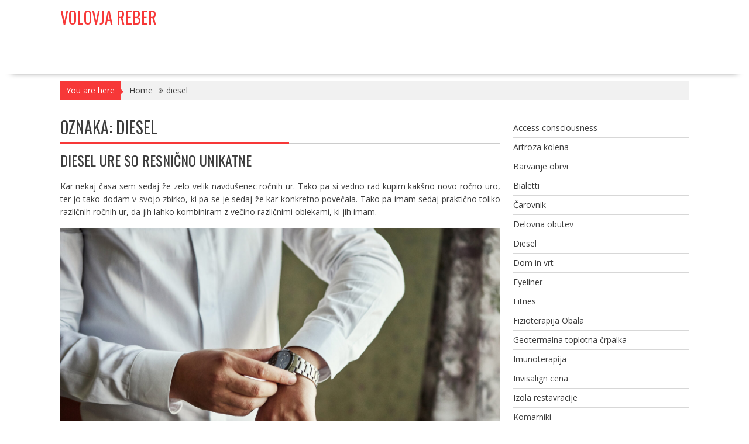

--- FILE ---
content_type: text/html; charset=UTF-8
request_url: https://www.volovjareber.si/tag/diesel/
body_size: 10785
content:
<!DOCTYPE html><html dir="ltr" lang="sl-SI" prefix="og: https://ogp.me/ns#">
			<head>

				<meta charset="UTF-8">
		<meta name="viewport" content="width=device-width, initial-scale=1">
		<link rel="profile" href="http://gmpg.org/xfn/11">
		<link rel="pingback" href="https://www.volovjareber.si/xmlrpc.php">
		<title>diesel - Volovja reber</title>

		<!-- All in One SEO 4.9.3 - aioseo.com -->
	<meta name="robots" content="max-image-preview:large" />
	<link rel="canonical" href="https://www.volovjareber.si/tag/diesel/" />
	<meta name="generator" content="All in One SEO (AIOSEO) 4.9.3" />
		<script type="application/ld+json" class="aioseo-schema">
			{"@context":"https:\/\/schema.org","@graph":[{"@type":"BreadcrumbList","@id":"https:\/\/www.volovjareber.si\/tag\/diesel\/#breadcrumblist","itemListElement":[{"@type":"ListItem","@id":"https:\/\/www.volovjareber.si#listItem","position":1,"name":"Domov","item":"https:\/\/www.volovjareber.si","nextItem":{"@type":"ListItem","@id":"https:\/\/www.volovjareber.si\/tag\/diesel\/#listItem","name":"diesel"}},{"@type":"ListItem","@id":"https:\/\/www.volovjareber.si\/tag\/diesel\/#listItem","position":2,"name":"diesel","previousItem":{"@type":"ListItem","@id":"https:\/\/www.volovjareber.si#listItem","name":"Domov"}}]},{"@type":"CollectionPage","@id":"https:\/\/www.volovjareber.si\/tag\/diesel\/#collectionpage","url":"https:\/\/www.volovjareber.si\/tag\/diesel\/","name":"diesel - Volovja reber","inLanguage":"sl-SI","isPartOf":{"@id":"https:\/\/www.volovjareber.si\/#website"},"breadcrumb":{"@id":"https:\/\/www.volovjareber.si\/tag\/diesel\/#breadcrumblist"}},{"@type":"Organization","@id":"https:\/\/www.volovjareber.si\/#organization","name":"Volovja reber","url":"https:\/\/www.volovjareber.si\/"},{"@type":"WebSite","@id":"https:\/\/www.volovjareber.si\/#website","url":"https:\/\/www.volovjareber.si\/","name":"Volovja reber","inLanguage":"sl-SI","publisher":{"@id":"https:\/\/www.volovjareber.si\/#organization"}}]}
		</script>
		<!-- All in One SEO -->

<link rel='dns-prefetch' href='//fonts.googleapis.com' />
<link rel="alternate" type="application/rss+xml" title="Volovja reber &raquo; Vir" href="https://www.volovjareber.si/feed/" />
<link rel="alternate" type="application/rss+xml" title="Volovja reber &raquo; Vir komentarjev" href="https://www.volovjareber.si/comments/feed/" />
<link rel="alternate" type="application/rss+xml" title="Volovja reber &raquo; diesel Vir oznake" href="https://www.volovjareber.si/tag/diesel/feed/" />
<style id='wp-img-auto-sizes-contain-inline-css' type='text/css'>
img:is([sizes=auto i],[sizes^="auto," i]){contain-intrinsic-size:3000px 1500px}
/*# sourceURL=wp-img-auto-sizes-contain-inline-css */
</style>

<style id='wp-emoji-styles-inline-css' type='text/css'>

	img.wp-smiley, img.emoji {
		display: inline !important;
		border: none !important;
		box-shadow: none !important;
		height: 1em !important;
		width: 1em !important;
		margin: 0 0.07em !important;
		vertical-align: -0.1em !important;
		background: none !important;
		padding: 0 !important;
	}
/*# sourceURL=wp-emoji-styles-inline-css */
</style>
<link rel='stylesheet' id='wp-block-library-css' href='https://www.volovjareber.si/wp-includes/css/dist/block-library/style.min.css?ver=6.9' type='text/css' media='all' />
<style id='wp-block-categories-inline-css' type='text/css'>
.wp-block-categories{box-sizing:border-box}.wp-block-categories.alignleft{margin-right:2em}.wp-block-categories.alignright{margin-left:2em}.wp-block-categories.wp-block-categories-dropdown.aligncenter{text-align:center}.wp-block-categories .wp-block-categories__label{display:block;width:100%}
/*# sourceURL=https://www.volovjareber.si/wp-includes/blocks/categories/style.min.css */
</style>
<style id='wp-block-tag-cloud-inline-css' type='text/css'>
.wp-block-tag-cloud{box-sizing:border-box}.wp-block-tag-cloud.aligncenter{justify-content:center;text-align:center}.wp-block-tag-cloud a{display:inline-block;margin-right:5px}.wp-block-tag-cloud span{display:inline-block;margin-left:5px;text-decoration:none}:root :where(.wp-block-tag-cloud.is-style-outline){display:flex;flex-wrap:wrap;gap:1ch}:root :where(.wp-block-tag-cloud.is-style-outline a){border:1px solid;font-size:unset!important;margin-right:0;padding:1ch 2ch;text-decoration:none!important}
/*# sourceURL=https://www.volovjareber.si/wp-includes/blocks/tag-cloud/style.min.css */
</style>
<style id='global-styles-inline-css' type='text/css'>
:root{--wp--preset--aspect-ratio--square: 1;--wp--preset--aspect-ratio--4-3: 4/3;--wp--preset--aspect-ratio--3-4: 3/4;--wp--preset--aspect-ratio--3-2: 3/2;--wp--preset--aspect-ratio--2-3: 2/3;--wp--preset--aspect-ratio--16-9: 16/9;--wp--preset--aspect-ratio--9-16: 9/16;--wp--preset--color--black: #000000;--wp--preset--color--cyan-bluish-gray: #abb8c3;--wp--preset--color--white: #ffffff;--wp--preset--color--pale-pink: #f78da7;--wp--preset--color--vivid-red: #cf2e2e;--wp--preset--color--luminous-vivid-orange: #ff6900;--wp--preset--color--luminous-vivid-amber: #fcb900;--wp--preset--color--light-green-cyan: #7bdcb5;--wp--preset--color--vivid-green-cyan: #00d084;--wp--preset--color--pale-cyan-blue: #8ed1fc;--wp--preset--color--vivid-cyan-blue: #0693e3;--wp--preset--color--vivid-purple: #9b51e0;--wp--preset--gradient--vivid-cyan-blue-to-vivid-purple: linear-gradient(135deg,rgb(6,147,227) 0%,rgb(155,81,224) 100%);--wp--preset--gradient--light-green-cyan-to-vivid-green-cyan: linear-gradient(135deg,rgb(122,220,180) 0%,rgb(0,208,130) 100%);--wp--preset--gradient--luminous-vivid-amber-to-luminous-vivid-orange: linear-gradient(135deg,rgb(252,185,0) 0%,rgb(255,105,0) 100%);--wp--preset--gradient--luminous-vivid-orange-to-vivid-red: linear-gradient(135deg,rgb(255,105,0) 0%,rgb(207,46,46) 100%);--wp--preset--gradient--very-light-gray-to-cyan-bluish-gray: linear-gradient(135deg,rgb(238,238,238) 0%,rgb(169,184,195) 100%);--wp--preset--gradient--cool-to-warm-spectrum: linear-gradient(135deg,rgb(74,234,220) 0%,rgb(151,120,209) 20%,rgb(207,42,186) 40%,rgb(238,44,130) 60%,rgb(251,105,98) 80%,rgb(254,248,76) 100%);--wp--preset--gradient--blush-light-purple: linear-gradient(135deg,rgb(255,206,236) 0%,rgb(152,150,240) 100%);--wp--preset--gradient--blush-bordeaux: linear-gradient(135deg,rgb(254,205,165) 0%,rgb(254,45,45) 50%,rgb(107,0,62) 100%);--wp--preset--gradient--luminous-dusk: linear-gradient(135deg,rgb(255,203,112) 0%,rgb(199,81,192) 50%,rgb(65,88,208) 100%);--wp--preset--gradient--pale-ocean: linear-gradient(135deg,rgb(255,245,203) 0%,rgb(182,227,212) 50%,rgb(51,167,181) 100%);--wp--preset--gradient--electric-grass: linear-gradient(135deg,rgb(202,248,128) 0%,rgb(113,206,126) 100%);--wp--preset--gradient--midnight: linear-gradient(135deg,rgb(2,3,129) 0%,rgb(40,116,252) 100%);--wp--preset--font-size--small: 13px;--wp--preset--font-size--medium: 20px;--wp--preset--font-size--large: 36px;--wp--preset--font-size--x-large: 42px;--wp--preset--spacing--20: 0.44rem;--wp--preset--spacing--30: 0.67rem;--wp--preset--spacing--40: 1rem;--wp--preset--spacing--50: 1.5rem;--wp--preset--spacing--60: 2.25rem;--wp--preset--spacing--70: 3.38rem;--wp--preset--spacing--80: 5.06rem;--wp--preset--shadow--natural: 6px 6px 9px rgba(0, 0, 0, 0.2);--wp--preset--shadow--deep: 12px 12px 50px rgba(0, 0, 0, 0.4);--wp--preset--shadow--sharp: 6px 6px 0px rgba(0, 0, 0, 0.2);--wp--preset--shadow--outlined: 6px 6px 0px -3px rgb(255, 255, 255), 6px 6px rgb(0, 0, 0);--wp--preset--shadow--crisp: 6px 6px 0px rgb(0, 0, 0);}:where(.is-layout-flex){gap: 0.5em;}:where(.is-layout-grid){gap: 0.5em;}body .is-layout-flex{display: flex;}.is-layout-flex{flex-wrap: wrap;align-items: center;}.is-layout-flex > :is(*, div){margin: 0;}body .is-layout-grid{display: grid;}.is-layout-grid > :is(*, div){margin: 0;}:where(.wp-block-columns.is-layout-flex){gap: 2em;}:where(.wp-block-columns.is-layout-grid){gap: 2em;}:where(.wp-block-post-template.is-layout-flex){gap: 1.25em;}:where(.wp-block-post-template.is-layout-grid){gap: 1.25em;}.has-black-color{color: var(--wp--preset--color--black) !important;}.has-cyan-bluish-gray-color{color: var(--wp--preset--color--cyan-bluish-gray) !important;}.has-white-color{color: var(--wp--preset--color--white) !important;}.has-pale-pink-color{color: var(--wp--preset--color--pale-pink) !important;}.has-vivid-red-color{color: var(--wp--preset--color--vivid-red) !important;}.has-luminous-vivid-orange-color{color: var(--wp--preset--color--luminous-vivid-orange) !important;}.has-luminous-vivid-amber-color{color: var(--wp--preset--color--luminous-vivid-amber) !important;}.has-light-green-cyan-color{color: var(--wp--preset--color--light-green-cyan) !important;}.has-vivid-green-cyan-color{color: var(--wp--preset--color--vivid-green-cyan) !important;}.has-pale-cyan-blue-color{color: var(--wp--preset--color--pale-cyan-blue) !important;}.has-vivid-cyan-blue-color{color: var(--wp--preset--color--vivid-cyan-blue) !important;}.has-vivid-purple-color{color: var(--wp--preset--color--vivid-purple) !important;}.has-black-background-color{background-color: var(--wp--preset--color--black) !important;}.has-cyan-bluish-gray-background-color{background-color: var(--wp--preset--color--cyan-bluish-gray) !important;}.has-white-background-color{background-color: var(--wp--preset--color--white) !important;}.has-pale-pink-background-color{background-color: var(--wp--preset--color--pale-pink) !important;}.has-vivid-red-background-color{background-color: var(--wp--preset--color--vivid-red) !important;}.has-luminous-vivid-orange-background-color{background-color: var(--wp--preset--color--luminous-vivid-orange) !important;}.has-luminous-vivid-amber-background-color{background-color: var(--wp--preset--color--luminous-vivid-amber) !important;}.has-light-green-cyan-background-color{background-color: var(--wp--preset--color--light-green-cyan) !important;}.has-vivid-green-cyan-background-color{background-color: var(--wp--preset--color--vivid-green-cyan) !important;}.has-pale-cyan-blue-background-color{background-color: var(--wp--preset--color--pale-cyan-blue) !important;}.has-vivid-cyan-blue-background-color{background-color: var(--wp--preset--color--vivid-cyan-blue) !important;}.has-vivid-purple-background-color{background-color: var(--wp--preset--color--vivid-purple) !important;}.has-black-border-color{border-color: var(--wp--preset--color--black) !important;}.has-cyan-bluish-gray-border-color{border-color: var(--wp--preset--color--cyan-bluish-gray) !important;}.has-white-border-color{border-color: var(--wp--preset--color--white) !important;}.has-pale-pink-border-color{border-color: var(--wp--preset--color--pale-pink) !important;}.has-vivid-red-border-color{border-color: var(--wp--preset--color--vivid-red) !important;}.has-luminous-vivid-orange-border-color{border-color: var(--wp--preset--color--luminous-vivid-orange) !important;}.has-luminous-vivid-amber-border-color{border-color: var(--wp--preset--color--luminous-vivid-amber) !important;}.has-light-green-cyan-border-color{border-color: var(--wp--preset--color--light-green-cyan) !important;}.has-vivid-green-cyan-border-color{border-color: var(--wp--preset--color--vivid-green-cyan) !important;}.has-pale-cyan-blue-border-color{border-color: var(--wp--preset--color--pale-cyan-blue) !important;}.has-vivid-cyan-blue-border-color{border-color: var(--wp--preset--color--vivid-cyan-blue) !important;}.has-vivid-purple-border-color{border-color: var(--wp--preset--color--vivid-purple) !important;}.has-vivid-cyan-blue-to-vivid-purple-gradient-background{background: var(--wp--preset--gradient--vivid-cyan-blue-to-vivid-purple) !important;}.has-light-green-cyan-to-vivid-green-cyan-gradient-background{background: var(--wp--preset--gradient--light-green-cyan-to-vivid-green-cyan) !important;}.has-luminous-vivid-amber-to-luminous-vivid-orange-gradient-background{background: var(--wp--preset--gradient--luminous-vivid-amber-to-luminous-vivid-orange) !important;}.has-luminous-vivid-orange-to-vivid-red-gradient-background{background: var(--wp--preset--gradient--luminous-vivid-orange-to-vivid-red) !important;}.has-very-light-gray-to-cyan-bluish-gray-gradient-background{background: var(--wp--preset--gradient--very-light-gray-to-cyan-bluish-gray) !important;}.has-cool-to-warm-spectrum-gradient-background{background: var(--wp--preset--gradient--cool-to-warm-spectrum) !important;}.has-blush-light-purple-gradient-background{background: var(--wp--preset--gradient--blush-light-purple) !important;}.has-blush-bordeaux-gradient-background{background: var(--wp--preset--gradient--blush-bordeaux) !important;}.has-luminous-dusk-gradient-background{background: var(--wp--preset--gradient--luminous-dusk) !important;}.has-pale-ocean-gradient-background{background: var(--wp--preset--gradient--pale-ocean) !important;}.has-electric-grass-gradient-background{background: var(--wp--preset--gradient--electric-grass) !important;}.has-midnight-gradient-background{background: var(--wp--preset--gradient--midnight) !important;}.has-small-font-size{font-size: var(--wp--preset--font-size--small) !important;}.has-medium-font-size{font-size: var(--wp--preset--font-size--medium) !important;}.has-large-font-size{font-size: var(--wp--preset--font-size--large) !important;}.has-x-large-font-size{font-size: var(--wp--preset--font-size--x-large) !important;}
/*# sourceURL=global-styles-inline-css */
</style>

<style id='classic-theme-styles-inline-css' type='text/css'>
/*! This file is auto-generated */
.wp-block-button__link{color:#fff;background-color:#32373c;border-radius:9999px;box-shadow:none;text-decoration:none;padding:calc(.667em + 2px) calc(1.333em + 2px);font-size:1.125em}.wp-block-file__button{background:#32373c;color:#fff;text-decoration:none}
/*# sourceURL=/wp-includes/css/classic-themes.min.css */
</style>
<link rel='stylesheet' id='bxslider-css' href='https://www.volovjareber.si/wp-content/themes/supernews/assets/library/bxslider/css/jquery.bxslider.min.css?ver=4.2.51' type='text/css' media='all' />
<link rel='stylesheet' id='supernews-googleapis-css' href='//fonts.googleapis.com/css?family=Oswald%3A400%2C300%7COpen+Sans%3A600%2C400&#038;ver=1.0.1' type='text/css' media='all' />
<link rel='stylesheet' id='font-awesome-css' href='https://www.volovjareber.si/wp-content/themes/supernews/assets/library/Font-Awesome/css/font-awesome.min.css?ver=4.7.0' type='text/css' media='all' />
<link rel='stylesheet' id='supernews-style-css' href='https://www.volovjareber.si/wp-content/themes/supernews/style.css?ver=6.9' type='text/css' media='all' />
<style id='supernews-style-inline-css' type='text/css'>
mark,
            .comment-form .form-submit input,
            .read-more,
            .header-latest-posts .bn-title,
            .slider-section .cat-links a,
            .featured-desc .above-entry-meta .cat-links a,
            #calendar_wrap #wp-calendar #today,
            #calendar_wrap #wp-calendar #today a,
            .wpcf7-form input.wpcf7-submit:hover,
            .breadcrumb,
            .post-thumb .cat-links > a,
            article.post.sticky,
            .slicknav_btn{
            background: #f73838;
            }
             a:hover,
            .screen-reader-text:focus,
            .bn-content a:hover,
            .socials a:hover,
            .site-title a,
            .widget_search input#s,
            .search-block #searchsubmit,
            .widget_search #searchsubmit,
            .footer-sidebar .featured-desc .below-entry-meta a:hover,
            .slider-section .slide-title:hover,
            .slider-feature-wrap a:hover,
            .featured-desc .below-entry-meta span:hover,
            .posted-on a:hover,
            .cat-links a:hover,
            .comments-link a:hover,
            .edit-link a:hover,
            .tags-links a:hover,
            .byline a:hover,
            .nav-links a:hover,
            #supernews-breadcrumbs a:hover,
            .wpcf7-form input.wpcf7-submit,
            .header-wrapper .menu li:hover > a,
            .header-wrapper .menu > li.current-menu-item > a,
            .header-wrapper .menu > li.current-menu-parent > a,
            .header-wrapper .menu > li.current_page_parent > a,
            .header-wrapper .menu > li.current_page_ancestor > a,
            .header-wrapper .main-navigation ul ul.sub-menu li:hover > a,
            .top-block li a:hover
            {
                color: #f73838;
            }
            .widget_search input#s,
            .tagcloud a{
                border: 1px solid #f73838;
            }
            .footer-wrapper .footer-copyright,
            .nav-links .nav-previous a:hover,
            .nav-links .nav-next a:hover{
                border-top: 1px solid #f73838;
            }
            .widget-title:before,
            .page-header .page-title:before,
            .single .entry-header .entry-title:before,
            .blog-no-image article.post.sticky{
                border-bottom: 3px solid #f73838;
            }
            .wpcf7-form input.wpcf7-submit{
                border: 2px solid #f73838;
            }
            .bn-title::after,
            .breadcrumb::after {
                border-left: 5px solid #f73838;
            }
            .rtl .bn-title::after,
            .rtl .breadcrumb::after {
                border-right: 5px solid #f73838;
                border-left: medium none;
            }
        @media screen and (max-width:992px){
                .slicknav_btn{
                    border: 1px solid #f73838;
                }
                .slicknav_btn.slicknav_open{
                    border: 1px solid #ffffff;
                }
                .slicknav_nav li:hover > a,
                .slicknav_nav li.current-menu-ancestor a,
                .slicknav_nav li.current-menu-item  > a,
                .slicknav_nav li.current_page_item a,
                .slicknav_nav li.current_page_item .slicknav_item span,
                .slicknav_nav li .slicknav_item:hover a{
                    color: #f73838;
                }
            }
                    .cat-links .at-cat-item-1{
                    background: #f73838!important;
                    color : #fff!important;
                    }
                    
                    .cat-links .at-cat-item-1:hover{
                    background: #2d2d2d!important;
                    color : #fff!important;
                    }
                    
                    .cat-links .at-cat-item-2{
                    background: #f73838!important;
                    color : #fff!important;
                    }
                    
                    .cat-links .at-cat-item-2:hover{
                    background: #2d2d2d!important;
                    color : #fff!important;
                    }
                    
                    .cat-links .at-cat-item-8{
                    background: #f73838!important;
                    color : #fff!important;
                    }
                    
                    .cat-links .at-cat-item-8:hover{
                    background: #2d2d2d!important;
                    color : #fff!important;
                    }
                    
                    .cat-links .at-cat-item-13{
                    background: #f73838!important;
                    color : #fff!important;
                    }
                    
                    .cat-links .at-cat-item-13:hover{
                    background: #2d2d2d!important;
                    color : #fff!important;
                    }
                    
                    .cat-links .at-cat-item-18{
                    background: #f73838!important;
                    color : #fff!important;
                    }
                    
                    .cat-links .at-cat-item-18:hover{
                    background: #2d2d2d!important;
                    color : #fff!important;
                    }
                    
                    .cat-links .at-cat-item-24{
                    background: #f73838!important;
                    color : #fff!important;
                    }
                    
                    .cat-links .at-cat-item-24:hover{
                    background: #2d2d2d!important;
                    color : #fff!important;
                    }
                    
                    .cat-links .at-cat-item-30{
                    background: #f73838!important;
                    color : #fff!important;
                    }
                    
                    .cat-links .at-cat-item-30:hover{
                    background: #2d2d2d!important;
                    color : #fff!important;
                    }
                    
                    .cat-links .at-cat-item-36{
                    background: #f73838!important;
                    color : #fff!important;
                    }
                    
                    .cat-links .at-cat-item-36:hover{
                    background: #2d2d2d!important;
                    color : #fff!important;
                    }
                    
                    .cat-links .at-cat-item-42{
                    background: #f73838!important;
                    color : #fff!important;
                    }
                    
                    .cat-links .at-cat-item-42:hover{
                    background: #2d2d2d!important;
                    color : #fff!important;
                    }
                    
                    .cat-links .at-cat-item-48{
                    background: #f73838!important;
                    color : #fff!important;
                    }
                    
                    .cat-links .at-cat-item-48:hover{
                    background: #2d2d2d!important;
                    color : #fff!important;
                    }
                    
                    .cat-links .at-cat-item-54{
                    background: #f73838!important;
                    color : #fff!important;
                    }
                    
                    .cat-links .at-cat-item-54:hover{
                    background: #2d2d2d!important;
                    color : #fff!important;
                    }
                    
                    .cat-links .at-cat-item-59{
                    background: #f73838!important;
                    color : #fff!important;
                    }
                    
                    .cat-links .at-cat-item-59:hover{
                    background: #2d2d2d!important;
                    color : #fff!important;
                    }
                    
                    .cat-links .at-cat-item-65{
                    background: #f73838!important;
                    color : #fff!important;
                    }
                    
                    .cat-links .at-cat-item-65:hover{
                    background: #2d2d2d!important;
                    color : #fff!important;
                    }
                    
                    .cat-links .at-cat-item-71{
                    background: #f73838!important;
                    color : #fff!important;
                    }
                    
                    .cat-links .at-cat-item-71:hover{
                    background: #2d2d2d!important;
                    color : #fff!important;
                    }
                    
                    .cat-links .at-cat-item-76{
                    background: #f73838!important;
                    color : #fff!important;
                    }
                    
                    .cat-links .at-cat-item-76:hover{
                    background: #2d2d2d!important;
                    color : #fff!important;
                    }
                    
                    .cat-links .at-cat-item-82{
                    background: #f73838!important;
                    color : #fff!important;
                    }
                    
                    .cat-links .at-cat-item-82:hover{
                    background: #2d2d2d!important;
                    color : #fff!important;
                    }
                    
                    .cat-links .at-cat-item-88{
                    background: #f73838!important;
                    color : #fff!important;
                    }
                    
                    .cat-links .at-cat-item-88:hover{
                    background: #2d2d2d!important;
                    color : #fff!important;
                    }
                    
                    .cat-links .at-cat-item-94{
                    background: #f73838!important;
                    color : #fff!important;
                    }
                    
                    .cat-links .at-cat-item-94:hover{
                    background: #2d2d2d!important;
                    color : #fff!important;
                    }
                    
                    .cat-links .at-cat-item-100{
                    background: #f73838!important;
                    color : #fff!important;
                    }
                    
                    .cat-links .at-cat-item-100:hover{
                    background: #2d2d2d!important;
                    color : #fff!important;
                    }
                    
                    .cat-links .at-cat-item-106{
                    background: #f73838!important;
                    color : #fff!important;
                    }
                    
                    .cat-links .at-cat-item-106:hover{
                    background: #2d2d2d!important;
                    color : #fff!important;
                    }
                    
                    .cat-links .at-cat-item-112{
                    background: #f73838!important;
                    color : #fff!important;
                    }
                    
                    .cat-links .at-cat-item-112:hover{
                    background: #2d2d2d!important;
                    color : #fff!important;
                    }
                    
                    .cat-links .at-cat-item-118{
                    background: #f73838!important;
                    color : #fff!important;
                    }
                    
                    .cat-links .at-cat-item-118:hover{
                    background: #2d2d2d!important;
                    color : #fff!important;
                    }
                    
                    .cat-links .at-cat-item-124{
                    background: #f73838!important;
                    color : #fff!important;
                    }
                    
                    .cat-links .at-cat-item-124:hover{
                    background: #2d2d2d!important;
                    color : #fff!important;
                    }
                    
                    .cat-links .at-cat-item-129{
                    background: #f73838!important;
                    color : #fff!important;
                    }
                    
                    .cat-links .at-cat-item-129:hover{
                    background: #2d2d2d!important;
                    color : #fff!important;
                    }
                    
                    .cat-links .at-cat-item-135{
                    background: #f73838!important;
                    color : #fff!important;
                    }
                    
                    .cat-links .at-cat-item-135:hover{
                    background: #2d2d2d!important;
                    color : #fff!important;
                    }
                    
                    .cat-links .at-cat-item-141{
                    background: #f73838!important;
                    color : #fff!important;
                    }
                    
                    .cat-links .at-cat-item-141:hover{
                    background: #2d2d2d!important;
                    color : #fff!important;
                    }
                    
                    .cat-links .at-cat-item-147{
                    background: #f73838!important;
                    color : #fff!important;
                    }
                    
                    .cat-links .at-cat-item-147:hover{
                    background: #2d2d2d!important;
                    color : #fff!important;
                    }
                    
                    .cat-links .at-cat-item-153{
                    background: #f73838!important;
                    color : #fff!important;
                    }
                    
                    .cat-links .at-cat-item-153:hover{
                    background: #2d2d2d!important;
                    color : #fff!important;
                    }
                    
                    .cat-links .at-cat-item-159{
                    background: #f73838!important;
                    color : #fff!important;
                    }
                    
                    .cat-links .at-cat-item-159:hover{
                    background: #2d2d2d!important;
                    color : #fff!important;
                    }
                    
                    .cat-links .at-cat-item-165{
                    background: #f73838!important;
                    color : #fff!important;
                    }
                    
                    .cat-links .at-cat-item-165:hover{
                    background: #2d2d2d!important;
                    color : #fff!important;
                    }
                    
                    .cat-links .at-cat-item-170{
                    background: #f73838!important;
                    color : #fff!important;
                    }
                    
                    .cat-links .at-cat-item-170:hover{
                    background: #2d2d2d!important;
                    color : #fff!important;
                    }
                    
                    .cat-links .at-cat-item-176{
                    background: #f73838!important;
                    color : #fff!important;
                    }
                    
                    .cat-links .at-cat-item-176:hover{
                    background: #2d2d2d!important;
                    color : #fff!important;
                    }
                    
                    .cat-links .at-cat-item-181{
                    background: #f73838!important;
                    color : #fff!important;
                    }
                    
                    .cat-links .at-cat-item-181:hover{
                    background: #2d2d2d!important;
                    color : #fff!important;
                    }
                    
                    .cat-links .at-cat-item-188{
                    background: #f73838!important;
                    color : #fff!important;
                    }
                    
                    .cat-links .at-cat-item-188:hover{
                    background: #2d2d2d!important;
                    color : #fff!important;
                    }
                    
                    .cat-links .at-cat-item-199{
                    background: #f73838!important;
                    color : #fff!important;
                    }
                    
                    .cat-links .at-cat-item-199:hover{
                    background: #2d2d2d!important;
                    color : #fff!important;
                    }
                    
                    .cat-links .at-cat-item-205{
                    background: #f73838!important;
                    color : #fff!important;
                    }
                    
                    .cat-links .at-cat-item-205:hover{
                    background: #2d2d2d!important;
                    color : #fff!important;
                    }
                    
                    .cat-links .at-cat-item-211{
                    background: #f73838!important;
                    color : #fff!important;
                    }
                    
                    .cat-links .at-cat-item-211:hover{
                    background: #2d2d2d!important;
                    color : #fff!important;
                    }
                    
                    .cat-links .at-cat-item-217{
                    background: #f73838!important;
                    color : #fff!important;
                    }
                    
                    .cat-links .at-cat-item-217:hover{
                    background: #2d2d2d!important;
                    color : #fff!important;
                    }
                    
                    .cat-links .at-cat-item-223{
                    background: #f73838!important;
                    color : #fff!important;
                    }
                    
                    .cat-links .at-cat-item-223:hover{
                    background: #2d2d2d!important;
                    color : #fff!important;
                    }
                    
/*# sourceURL=supernews-style-inline-css */
</style>
<link rel='stylesheet' id='supernews-block-front-styles-css' href='https://www.volovjareber.si/wp-content/themes/supernews/acmethemes/gutenberg/gutenberg-front.css?ver=1.0' type='text/css' media='all' />
<script type="text/javascript" src="https://www.volovjareber.si/wp-includes/js/jquery/jquery.min.js?ver=3.7.1" id="jquery-core-js"></script>
<script type="text/javascript" src="https://www.volovjareber.si/wp-includes/js/jquery/jquery-migrate.min.js?ver=3.4.1" id="jquery-migrate-js"></script>
<link rel="https://api.w.org/" href="https://www.volovjareber.si/wp-json/" /><link rel="alternate" title="JSON" type="application/json" href="https://www.volovjareber.si/wp-json/wp/v2/tags/19" /><link rel="EditURI" type="application/rsd+xml" title="RSD" href="https://www.volovjareber.si/xmlrpc.php?rsd" />
<meta name="generator" content="WordPress 6.9" />

	<link rel='stylesheet' id='remove-style-meta-css' href='https://www.volovjareber.si/wp-content/plugins/wp-author-date-and-meta-remover/css/entrymetastyle.css?ver=1.0' type='text/css' media='all' />
</head>
<body class="archive tag tag-diesel tag-19 wp-theme-supernews at-sticky-sidebar left-logo-right-ads right-sidebar">

		<div id="page" class="hfeed site">
				<a class="skip-link screen-reader-text" href="#content" title="link">Skip to content</a>
				<header id="masthead" class="site-header">
			<div class="top-header-section clearfix">
				<div class="wrapper">
									</div>
			</div><!-- .top-header-section -->
			<div class="header-wrapper clearfix">
				<div class="header-container">
										<div class="wrapper site-branding clearfix">
												<div class="site-logo">
																<p class="site-title">
										<a href="https://www.volovjareber.si/" rel="home">Volovja reber</a>
									</p>
															</div><!--site-logo-->
													<div class="clearfix"></div>
					</div>
										<nav id="site-navigation" class="main-navigation  clearfix">
						<div class="header-main-menu wrapper clearfix">
							<div class="menu"></div>
						</div>
						<div class="responsive-slick-menu clearfix"></div>
					</nav>
										<!-- #site-navigation -->
				</div>
				<!-- .header-container -->
			</div>
			<!-- header-wrapper-->
		</header>
		<!-- #masthead -->
				<div class="wrapper content-wrapper clearfix">
			<div id="content" class="site-content">
		<div class='breadcrumbs clearfix'><span class='breadcrumb'>You are here</span><div id='supernews-breadcrumbs'><div role="navigation" aria-label="Breadcrumbs" class="breadcrumb-trail breadcrumbs" itemprop="breadcrumb"><ul class="trail-items" itemscope itemtype="http://schema.org/BreadcrumbList"><meta name="numberOfItems" content="2" /><meta name="itemListOrder" content="Ascending" /><li itemprop="itemListElement" itemscope itemtype="http://schema.org/ListItem" class="trail-item trail-begin"><a href="https://www.volovjareber.si/" rel="home" itemprop="item"><span itemprop="name">Home</span></a><meta itemprop="position" content="1" /></li><li class="trail-item trail-end"><span><span>diesel</span></span></li></ul></div></div></div><div class='clear'></div>	<div id="primary" class="content-area">
		<main id="main" class="site-main">
					<header class="page-header">
				<h1 class="page-title">Oznaka: <span>diesel</span></h1>			</header><!-- .page-header -->
			<article id="post-18" class="blog-no-image post-18 post type-post status-publish format-standard hentry category-diesel tag-diesel tag-diesel-ure tag-kolekcija-diesel-ur tag-rocne-ure tag-zbirka-ur">
		<div class="post-content">
		<header class="entry-header">
			<h2 class="entry-title"><a href="https://www.volovjareber.si/diesel-ure-so-resnicno-unikatne/" rel="bookmark">Diesel ure so resnično unikatne</a></h2>			<div class="entry-meta">
				<span class="posted-on"><a href="https://www.volovjareber.si/diesel-ure-so-resnicno-unikatne/" rel="bookmark"><i class="fa fa-calendar"></i><time class="entry-date published updated" datetime="2023-10-26T08:07:33+02:00">26 oktobra, 2023</time></a></span><span class="byline"> <span class="author vcard"><a class="url fn n" href="https://www.volovjareber.si/author/mihangn-si/"><i class="fa fa-user"></i>miha@ngn.si</a></span></span><span class="tags-links"><i class="fa fa-tags"></i><a href="https://www.volovjareber.si/tag/diesel/" rel="tag">diesel</a>, <a href="https://www.volovjareber.si/tag/diesel-ure/" rel="tag">diesel ure</a>, <a href="https://www.volovjareber.si/tag/kolekcija-diesel-ur/" rel="tag">kolekcija diesel ur</a>, <a href="https://www.volovjareber.si/tag/rocne-ure/" rel="tag">ročne ure</a>, <a href="https://www.volovjareber.si/tag/zbirka-ur/" rel="tag">zbirka ur</a></span>			</div><!-- .entry-meta -->
		</header><!-- .entry-header -->
		<div class="entry-content">
			<p align="justify">Kar nekaj časa sem sedaj že zelo velik navdušenec ročnih ur. Tako pa si vedno rad kupim kakšno novo ročno uro, ter jo tako dodam v svojo zbirko, ki pa se je sedaj že kar konkretno povečala. Tako pa imam sedaj praktično toliko različnih ročnih ur, da jih lahko kombiniram z večino različnimi oblekami, ki jih imam.</p>
<p align="justify"><img fetchpriority="high" decoding="async" width="2000" height="1333" class="size-full wp-image-17 aligncenter" src="https://www.volovjareber.si/wp-content/uploads/2023/11/diesel-ure-so-resnicno-unikatne.jpg" alt="Diesel ure so resnično unikatne" srcset="https://www.volovjareber.si/wp-content/uploads/2023/11/diesel-ure-so-resnicno-unikatne.jpg 2000w, https://www.volovjareber.si/wp-content/uploads/2023/11/diesel-ure-so-resnicno-unikatne-300x200.jpg 300w, https://www.volovjareber.si/wp-content/uploads/2023/11/diesel-ure-so-resnicno-unikatne-1024x682.jpg 1024w, https://www.volovjareber.si/wp-content/uploads/2023/11/diesel-ure-so-resnicno-unikatne-768x512.jpg 768w, https://www.volovjareber.si/wp-content/uploads/2023/11/diesel-ure-so-resnicno-unikatne-1536x1024.jpg 1536w" sizes="(max-width: 2000px) 100vw, 2000px" /></p>
<p align="justify">Med vsemi urami, ki jih imam v svoji kolekciji, pa mi izstopa ena posebna znamka in sicer ročne <a href="https://www.slowatch.si">ure Diesel</a>. To pa zato, ker se njihov izgled močno razlikuje od vseh ostalih tipov elegantnih ur. Tako lahko Diesel ure takoj prepoznamo po temu, da ima ura zelo velik obraz, kar pa se nato zelo pozna, ko imamo na roki uro, saj nam bo večino roke zavzel ravno obraz ure.</p>
<p align="justify">Za določene stile, ki jih imam pri oblačenju, pa sem ugotovil, da mi Diesel ure zelo lepo pašejo zraven, tako da sem v svojo kolekcijo dodal kar nekaj Diesel ur, saj so mi na svoj način zelo unikatne in zato všeč. Prav tako pa lahko še vedno najdem ogromno različnih modelov Diesel ur, ki se bodo med seboj povsem razlikovale. Prav tako pa imamo na voljo tudi razne ure z usnjenim pasom, ali pa z zelo unikatnim kovinskim pasom, kjer so posamezni členi povezani na zelo zanimive načine.</p>
<p align="justify">Ravno pred kratkim, pa sem si malo ogledal svojo kolekcijo ur, kjer pa sem ob krajšemu razmisleku razmislil, ali je čas, da bi se ponovno odpravil po kakšno uro, ter povečal svojo kolekcijo. Tako pa sem se res odločil, da se bom odpravil po novo uro in sicer po Diesel uro, saj imam v svoji kolekciji trenutno zgolj 2 Diesel uri in bi rad to število malo povečal, saj so te ure resnično unikatne, kar pa mi je pri urah zelo pomembno, ter je to tako prava znamka ure zame.&hellip;</p>                <a class="read-more" href="https://www.volovjareber.si/diesel-ure-so-resnicno-unikatne/ ">
					Read More                </a>
						</div><!-- .entry-content -->
	</div>
</article><!-- #post-## -->		</main><!-- #main -->
	</div><!-- #primary -->
    <div id="secondary-right" class="widget-area sidebar secondary-sidebar float-right" role="complementary">
        <div id="sidebar-section-top" class="widget-area sidebar clearfix">
			<aside id="block-8" class="widget widget_block widget_categories"><ul class="wp-block-categories-list wp-block-categories">	<li class="cat-item cat-item-71"><a href="https://www.volovjareber.si/category/access-consciousness/">Access consciousness</a>
</li>
	<li class="cat-item cat-item-118"><a href="https://www.volovjareber.si/category/artroza-kolena/">Artroza kolena</a>
</li>
	<li class="cat-item cat-item-100"><a href="https://www.volovjareber.si/category/barvanje-obrvi/">Barvanje obrvi</a>
</li>
	<li class="cat-item cat-item-42"><a href="https://www.volovjareber.si/category/bialetti/">Bialetti</a>
</li>
	<li class="cat-item cat-item-188"><a href="https://www.volovjareber.si/category/carovnik/">Čarovnik</a>
</li>
	<li class="cat-item cat-item-141"><a href="https://www.volovjareber.si/category/delovna-obutev/">Delovna obutev</a>
</li>
	<li class="cat-item cat-item-18"><a href="https://www.volovjareber.si/category/diesel/">Diesel</a>
</li>
	<li class="cat-item cat-item-211"><a href="https://www.volovjareber.si/category/dom-in-vrt/">Dom in vrt</a>
</li>
	<li class="cat-item cat-item-76"><a href="https://www.volovjareber.si/category/eyeliner/">Eyeliner</a>
</li>
	<li class="cat-item cat-item-54"><a href="https://www.volovjareber.si/category/fitnes/">Fitnes</a>
</li>
	<li class="cat-item cat-item-170"><a href="https://www.volovjareber.si/category/fizioterapija-obala/">Fizioterapija Obala</a>
</li>
	<li class="cat-item cat-item-176"><a href="https://www.volovjareber.si/category/geotermalna-toplotna-crpalka/">Geotermalna toplotna črpalka</a>
</li>
	<li class="cat-item cat-item-124"><a href="https://www.volovjareber.si/category/imunoterapija/">Imunoterapija</a>
</li>
	<li class="cat-item cat-item-159"><a href="https://www.volovjareber.si/category/invisalign-cena/">Invisalign cena</a>
</li>
	<li class="cat-item cat-item-112"><a href="https://www.volovjareber.si/category/izola-restavracije/">Izola restavracije</a>
</li>
	<li class="cat-item cat-item-59"><a href="https://www.volovjareber.si/category/komarniki/">Komarniki</a>
</li>
	<li class="cat-item cat-item-88"><a href="https://www.volovjareber.si/category/lasersko-odstranjevanje-dlak/">Lasersko odstranjevanje dlak</a>
</li>
	<li class="cat-item cat-item-205"><a href="https://www.volovjareber.si/category/lov/">Lov</a>
</li>
	<li class="cat-item cat-item-129"><a href="https://www.volovjareber.si/category/mercedes-benz/">Mercedes Benz</a>
</li>
	<li class="cat-item cat-item-199"><a href="https://www.volovjareber.si/category/nadstresek-za-avto/">Nadstrešek za avto</a>
</li>
	<li class="cat-item cat-item-24"><a href="https://www.volovjareber.si/category/nepremicnine/">Nepremičnine</a>
</li>
	<li class="cat-item cat-item-165"><a href="https://www.volovjareber.si/category/notranje-oblikovanje/">Notranje oblikovanje</a>
</li>
	<li class="cat-item cat-item-30"><a href="https://www.volovjareber.si/category/odstranjevanje-znamenj/">Odstranjevanje znamenj</a>
</li>
	<li class="cat-item cat-item-2"><a href="https://www.volovjareber.si/category/outlet-keramika/">Outlet keramika</a>
</li>
	<li class="cat-item cat-item-153"><a href="https://www.volovjareber.si/category/pasni-pastir/">Pašni pastir</a>
</li>
	<li class="cat-item cat-item-217"><a href="https://www.volovjareber.si/category/pohodnistvo/">Pohodništvo</a>
</li>
	<li class="cat-item cat-item-13"><a href="https://www.volovjareber.si/category/postelja/">Postelja</a>
</li>
	<li class="cat-item cat-item-36"><a href="https://www.volovjareber.si/category/prehlad/">Prehlad</a>
</li>
	<li class="cat-item cat-item-65"><a href="https://www.volovjareber.si/category/revmatoidni-artritis/">Revmatoidni artritis</a>
</li>
	<li class="cat-item cat-item-223"><a href="https://www.volovjareber.si/category/rocna-avtopralnica-ljubljana/">Ročna avtopralnica Ljubljana</a>
</li>
	<li class="cat-item cat-item-48"><a href="https://www.volovjareber.si/category/sencila/">Senčila</a>
</li>
	<li class="cat-item cat-item-8"><a href="https://www.volovjareber.si/category/sladkorna-bolezen/">Sladkorna bolezen</a>
</li>
	<li class="cat-item cat-item-147"><a href="https://www.volovjareber.si/category/smrad-iz-odtoka/">Smrad iz odtoka</a>
</li>
	<li class="cat-item cat-item-181"><a href="https://www.volovjareber.si/category/sportne-aktivnosti/">Športne aktivnosti</a>
</li>
	<li class="cat-item cat-item-94"><a href="https://www.volovjareber.si/category/stresniki/">Strešniki</a>
</li>
	<li class="cat-item cat-item-135"><a href="https://www.volovjareber.si/category/stroj-susilni/">Stroj sušilni</a>
</li>
	<li class="cat-item cat-item-106"><a href="https://www.volovjareber.si/category/trda-voda/">Trda voda</a>
</li>
	<li class="cat-item cat-item-82"><a href="https://www.volovjareber.si/category/zaluzije/">Žaluzije</a>
</li>
</ul></aside><aside id="block-9" class="widget widget_block widget_tag_cloud"><p class="wp-block-tag-cloud"><a href="https://www.volovjareber.si/tag/avtomobili-mercedes/" class="tag-cloud-link tag-link-130 tag-link-position-1" style="font-size: 8pt;" aria-label="avtomobili Mercedes (1 predmet)">avtomobili Mercedes</a>
<a href="https://www.volovjareber.si/tag/bolecine-v-rami/" class="tag-cloud-link tag-link-171 tag-link-position-2" style="font-size: 8pt;" aria-label="bolečine v rami (1 predmet)">bolečine v rami</a>
<a href="https://www.volovjareber.si/tag/bolecine-v-sklepih/" class="tag-cloud-link tag-link-67 tag-link-position-3" style="font-size: 22pt;" aria-label="bolečine v sklepih (2 predmeta)">bolečine v sklepih</a>
<a href="https://www.volovjareber.si/tag/delovna-obutev/" class="tag-cloud-link tag-link-142 tag-link-position-4" style="font-size: 8pt;" aria-label="delovna obutev (1 predmet)">delovna obutev</a>
<a href="https://www.volovjareber.si/tag/elektricna-ograja/" class="tag-cloud-link tag-link-154 tag-link-position-5" style="font-size: 8pt;" aria-label="električna ograja (1 predmet)">električna ograja</a>
<a href="https://www.volovjareber.si/tag/fizioterapija/" class="tag-cloud-link tag-link-172 tag-link-position-6" style="font-size: 8pt;" aria-label="fizioterapija (1 predmet)">fizioterapija</a>
<a href="https://www.volovjareber.si/tag/fizioterapija-obala/" class="tag-cloud-link tag-link-173 tag-link-position-7" style="font-size: 8pt;" aria-label="fizioterapija Obala (1 predmet)">fizioterapija Obala</a>
<a href="https://www.volovjareber.si/tag/gospodinjski-aparati/" class="tag-cloud-link tag-link-136 tag-link-position-8" style="font-size: 8pt;" aria-label="gospodinjski aparati (1 predmet)">gospodinjski aparati</a>
<a href="https://www.volovjareber.si/tag/imunoterapija/" class="tag-cloud-link tag-link-125 tag-link-position-9" style="font-size: 8pt;" aria-label="imunoterapija (1 predmet)">imunoterapija</a>
<a href="https://www.volovjareber.si/tag/invisalign/" class="tag-cloud-link tag-link-160 tag-link-position-10" style="font-size: 8pt;" aria-label="Invisalign (1 predmet)">Invisalign</a>
<a href="https://www.volovjareber.si/tag/invisalign-cena/" class="tag-cloud-link tag-link-161 tag-link-position-11" style="font-size: 8pt;" aria-label="Invisalign cena (1 predmet)">Invisalign cena</a>
<a href="https://www.volovjareber.si/tag/iskanje-fizioterapije/" class="tag-cloud-link tag-link-174 tag-link-position-12" style="font-size: 8pt;" aria-label="iskanje fizioterapije (1 predmet)">iskanje fizioterapije</a>
<a href="https://www.volovjareber.si/tag/kopalnica-in-kuhinja/" class="tag-cloud-link tag-link-166 tag-link-position-13" style="font-size: 8pt;" aria-label="kopalnica in kuhinja (1 predmet)">kopalnica in kuhinja</a>
<a href="https://www.volovjareber.si/tag/koze-na-kmetiji/" class="tag-cloud-link tag-link-155 tag-link-position-14" style="font-size: 8pt;" aria-label="koze na kmetiji (1 predmet)">koze na kmetiji</a>
<a href="https://www.volovjareber.si/tag/kozni-rak/" class="tag-cloud-link tag-link-31 tag-link-position-15" style="font-size: 22pt;" aria-label="kožni rak (2 predmeta)">kožni rak</a>
<a href="https://www.volovjareber.si/tag/kvalitetna-obutev/" class="tag-cloud-link tag-link-143 tag-link-position-16" style="font-size: 8pt;" aria-label="kvalitetna obutev (1 predmet)">kvalitetna obutev</a>
<a href="https://www.volovjareber.si/tag/lasersko-odstranjevanje-dlak/" class="tag-cloud-link tag-link-91 tag-link-position-17" style="font-size: 22pt;" aria-label="lasersko odstranjevanje dlak (2 predmeta)">lasersko odstranjevanje dlak</a>
<a href="https://www.volovjareber.si/tag/mercedes/" class="tag-cloud-link tag-link-131 tag-link-position-18" style="font-size: 8pt;" aria-label="Mercedes (1 predmet)">Mercedes</a>
<a href="https://www.volovjareber.si/tag/mercedes-benz/" class="tag-cloud-link tag-link-132 tag-link-position-19" style="font-size: 8pt;" aria-label="Mercedes benz (1 predmet)">Mercedes benz</a>
<a href="https://www.volovjareber.si/tag/mercedes-benz-muzej/" class="tag-cloud-link tag-link-133 tag-link-position-20" style="font-size: 8pt;" aria-label="Mercedes Benz muzej (1 predmet)">Mercedes Benz muzej</a>
<a href="https://www.volovjareber.si/tag/nepremocljivi-cevlji/" class="tag-cloud-link tag-link-144 tag-link-position-21" style="font-size: 8pt;" aria-label="nepremočljivi čevlji (1 predmet)">nepremočljivi čevlji</a>
<a href="https://www.volovjareber.si/tag/nevidni-zobni-aparat/" class="tag-cloud-link tag-link-162 tag-link-position-22" style="font-size: 8pt;" aria-label="nevidni zobni aparat (1 predmet)">nevidni zobni aparat</a>
<a href="https://www.volovjareber.si/tag/notranje-oblikovanje/" class="tag-cloud-link tag-link-167 tag-link-position-23" style="font-size: 8pt;" aria-label="notranje oblikovanje (1 predmet)">notranje oblikovanje</a>
<a href="https://www.volovjareber.si/tag/obutev/" class="tag-cloud-link tag-link-145 tag-link-position-24" style="font-size: 8pt;" aria-label="obutev (1 predmet)">obutev</a>
<a href="https://www.volovjareber.si/tag/odmasevanje-cevi/" class="tag-cloud-link tag-link-149 tag-link-position-25" style="font-size: 8pt;" aria-label="odmaševanje cevi (1 predmet)">odmaševanje cevi</a>
<a href="https://www.volovjareber.si/tag/odtoki/" class="tag-cloud-link tag-link-150 tag-link-position-26" style="font-size: 8pt;" aria-label="odtoki (1 predmet)">odtoki</a>
<a href="https://www.volovjareber.si/tag/ograjni-sistemi-za-zivino/" class="tag-cloud-link tag-link-156 tag-link-position-27" style="font-size: 8pt;" aria-label="ograjni sistemi za živino (1 predmet)">ograjni sistemi za živino</a>
<a href="https://www.volovjareber.si/tag/ortodontsko-zdravljenje/" class="tag-cloud-link tag-link-163 tag-link-position-28" style="font-size: 8pt;" aria-label="ortodontsko zdravljenje (1 predmet)">ortodontsko zdravljenje</a>
<a href="https://www.volovjareber.si/tag/pasnik/" class="tag-cloud-link tag-link-158 tag-link-position-29" style="font-size: 8pt;" aria-label="pašnik (1 predmet)">pašnik</a>
<a href="https://www.volovjareber.si/tag/pasni-pastir/" class="tag-cloud-link tag-link-157 tag-link-position-30" style="font-size: 8pt;" aria-label="pašni pastir (1 predmet)">pašni pastir</a>
<a href="https://www.volovjareber.si/tag/prenova-stanovanja/" class="tag-cloud-link tag-link-168 tag-link-position-31" style="font-size: 8pt;" aria-label="prenova stanovanja (1 predmet)">prenova stanovanja</a>
<a href="https://www.volovjareber.si/tag/rakava-obolenja/" class="tag-cloud-link tag-link-126 tag-link-position-32" style="font-size: 8pt;" aria-label="rakava obolenja (1 predmet)">rakava obolenja</a>
<a href="https://www.volovjareber.si/tag/razvoj-avtomobilov/" class="tag-cloud-link tag-link-134 tag-link-position-33" style="font-size: 8pt;" aria-label="razvoj avtomobilov (1 predmet)">razvoj avtomobilov</a>
<a href="https://www.volovjareber.si/tag/revmatoidni-artritis/" class="tag-cloud-link tag-link-69 tag-link-position-34" style="font-size: 22pt;" aria-label="revmatoidni artritis (2 predmeta)">revmatoidni artritis</a>
<a href="https://www.volovjareber.si/tag/sanjski-dom/" class="tag-cloud-link tag-link-169 tag-link-position-35" style="font-size: 8pt;" aria-label="sanjski dom (1 predmet)">sanjski dom</a>
<a href="https://www.volovjareber.si/tag/slikanje-sklepov/" class="tag-cloud-link tag-link-122 tag-link-position-36" style="font-size: 8pt;" aria-label="slikanje sklepov (1 predmet)">slikanje sklepov</a>
<a href="https://www.volovjareber.si/tag/smrad-iz-odtoka/" class="tag-cloud-link tag-link-151 tag-link-position-37" style="font-size: 8pt;" aria-label="smrad iz odtoka (1 predmet)">smrad iz odtoka</a>
<a href="https://www.volovjareber.si/tag/tezave-z-odtoki/" class="tag-cloud-link tag-link-152 tag-link-position-38" style="font-size: 8pt;" aria-label="težave z odtoki (1 predmet)">težave z odtoki</a>
<a href="https://www.volovjareber.si/tag/varnost-v-gozdu/" class="tag-cloud-link tag-link-146 tag-link-position-39" style="font-size: 8pt;" aria-label="varnost v gozdu (1 predmet)">varnost v gozdu</a>
<a href="https://www.volovjareber.si/tag/vnetje-sklepa/" class="tag-cloud-link tag-link-123 tag-link-position-40" style="font-size: 8pt;" aria-label="vnetje sklepa (1 predmet)">vnetje sklepa</a>
<a href="https://www.volovjareber.si/tag/zdravje/" class="tag-cloud-link tag-link-41 tag-link-position-41" style="font-size: 22pt;" aria-label="zdravje (2 predmeta)">zdravje</a>
<a href="https://www.volovjareber.si/tag/zdravljenje-raka/" class="tag-cloud-link tag-link-127 tag-link-position-42" style="font-size: 8pt;" aria-label="zdravljenje raka (1 predmet)">zdravljenje raka</a>
<a href="https://www.volovjareber.si/tag/zgodnje-odkrivanje-raka/" class="tag-cloud-link tag-link-128 tag-link-position-43" style="font-size: 8pt;" aria-label="zgodnje odkrivanje raka (1 predmet)">zgodnje odkrivanje raka</a>
<a href="https://www.volovjareber.si/tag/zobni-aparat-brez-zick/" class="tag-cloud-link tag-link-164 tag-link-position-44" style="font-size: 8pt;" aria-label="zobni aparat brez žičk (1 predmet)">zobni aparat brez žičk</a>
<a href="https://www.volovjareber.si/tag/ciscenje-odtokov/" class="tag-cloud-link tag-link-148 tag-link-position-45" style="font-size: 8pt;" aria-label="čiščenje odtokov (1 predmet)">čiščenje odtokov</a></p></aside>        </div>
    </div>
		</div><!-- #content -->
		</div><!-- content-wrapper-->
				<div class="clearfix"></div>
		<footer id="colophon" class="site-footer">
			<div class="footer-wrapper">
				<div class="top-bottom wrapper">
					<div id="footer-top">
						<div class="footer-columns">
														<div class="clear"></div>
						</div>
					</div><!-- #foter-top -->
					<div class="clearfix"></div>
				</div><!-- top-bottom-->
				<div class="footer-copyright wrapper">
					<p class="copyright-text">
													&copy; All Right Reserved											</p>
					<div class="site-info">
						<a href="https://wordpress.org/">Proudly powered by WordPress</a>
						<span class="sep"> | </span>
						Theme: SuperNews by <a href="https://www.acmethemes.com/">Acme Themes</a>					</div><!-- .site-info -->
					<div class="clearfix"></div>
				</div>
			</div><!-- footer-wrapper-->
		</footer><!-- #colophon -->
				</div><!-- #page -->
		<script type="speculationrules">
{"prefetch":[{"source":"document","where":{"and":[{"href_matches":"/*"},{"not":{"href_matches":["/wp-*.php","/wp-admin/*","/wp-content/uploads/*","/wp-content/*","/wp-content/plugins/*","/wp-content/themes/supernews/*","/*\\?(.+)"]}},{"not":{"selector_matches":"a[rel~=\"nofollow\"]"}},{"not":{"selector_matches":".no-prefetch, .no-prefetch a"}}]},"eagerness":"conservative"}]}
</script>
<script type="text/javascript" src="https://www.volovjareber.si/wp-content/themes/supernews/assets/library/bxslider/js/jquery.bxslider.js?ver=4.2.5.1" id="bxslider-js"></script>
<script type="text/javascript" src="https://www.volovjareber.si/wp-content/themes/supernews/assets/library/SlickNav/jquery.slicknav.min.js?ver=1.0.7" id="slicknav-js"></script>
<script type="text/javascript" src="https://www.volovjareber.si/wp-content/themes/supernews/assets/library/theia-sticky-sidebar/theia-sticky-sidebar.min.js?ver=1.4.0" id="theia-sticky-sidebar-js"></script>
<script type="text/javascript" src="https://www.volovjareber.si/wp-content/themes/supernews/assets/js/supernews-custom.js?ver=1.0.1" id="supernews-custom-js"></script>
<script id="wp-emoji-settings" type="application/json">
{"baseUrl":"https://s.w.org/images/core/emoji/17.0.2/72x72/","ext":".png","svgUrl":"https://s.w.org/images/core/emoji/17.0.2/svg/","svgExt":".svg","source":{"concatemoji":"https://www.volovjareber.si/wp-includes/js/wp-emoji-release.min.js?ver=6.9"}}
</script>
<script type="module">
/* <![CDATA[ */
/*! This file is auto-generated */
const a=JSON.parse(document.getElementById("wp-emoji-settings").textContent),o=(window._wpemojiSettings=a,"wpEmojiSettingsSupports"),s=["flag","emoji"];function i(e){try{var t={supportTests:e,timestamp:(new Date).valueOf()};sessionStorage.setItem(o,JSON.stringify(t))}catch(e){}}function c(e,t,n){e.clearRect(0,0,e.canvas.width,e.canvas.height),e.fillText(t,0,0);t=new Uint32Array(e.getImageData(0,0,e.canvas.width,e.canvas.height).data);e.clearRect(0,0,e.canvas.width,e.canvas.height),e.fillText(n,0,0);const a=new Uint32Array(e.getImageData(0,0,e.canvas.width,e.canvas.height).data);return t.every((e,t)=>e===a[t])}function p(e,t){e.clearRect(0,0,e.canvas.width,e.canvas.height),e.fillText(t,0,0);var n=e.getImageData(16,16,1,1);for(let e=0;e<n.data.length;e++)if(0!==n.data[e])return!1;return!0}function u(e,t,n,a){switch(t){case"flag":return n(e,"\ud83c\udff3\ufe0f\u200d\u26a7\ufe0f","\ud83c\udff3\ufe0f\u200b\u26a7\ufe0f")?!1:!n(e,"\ud83c\udde8\ud83c\uddf6","\ud83c\udde8\u200b\ud83c\uddf6")&&!n(e,"\ud83c\udff4\udb40\udc67\udb40\udc62\udb40\udc65\udb40\udc6e\udb40\udc67\udb40\udc7f","\ud83c\udff4\u200b\udb40\udc67\u200b\udb40\udc62\u200b\udb40\udc65\u200b\udb40\udc6e\u200b\udb40\udc67\u200b\udb40\udc7f");case"emoji":return!a(e,"\ud83e\u1fac8")}return!1}function f(e,t,n,a){let r;const o=(r="undefined"!=typeof WorkerGlobalScope&&self instanceof WorkerGlobalScope?new OffscreenCanvas(300,150):document.createElement("canvas")).getContext("2d",{willReadFrequently:!0}),s=(o.textBaseline="top",o.font="600 32px Arial",{});return e.forEach(e=>{s[e]=t(o,e,n,a)}),s}function r(e){var t=document.createElement("script");t.src=e,t.defer=!0,document.head.appendChild(t)}a.supports={everything:!0,everythingExceptFlag:!0},new Promise(t=>{let n=function(){try{var e=JSON.parse(sessionStorage.getItem(o));if("object"==typeof e&&"number"==typeof e.timestamp&&(new Date).valueOf()<e.timestamp+604800&&"object"==typeof e.supportTests)return e.supportTests}catch(e){}return null}();if(!n){if("undefined"!=typeof Worker&&"undefined"!=typeof OffscreenCanvas&&"undefined"!=typeof URL&&URL.createObjectURL&&"undefined"!=typeof Blob)try{var e="postMessage("+f.toString()+"("+[JSON.stringify(s),u.toString(),c.toString(),p.toString()].join(",")+"));",a=new Blob([e],{type:"text/javascript"});const r=new Worker(URL.createObjectURL(a),{name:"wpTestEmojiSupports"});return void(r.onmessage=e=>{i(n=e.data),r.terminate(),t(n)})}catch(e){}i(n=f(s,u,c,p))}t(n)}).then(e=>{for(const n in e)a.supports[n]=e[n],a.supports.everything=a.supports.everything&&a.supports[n],"flag"!==n&&(a.supports.everythingExceptFlag=a.supports.everythingExceptFlag&&a.supports[n]);var t;a.supports.everythingExceptFlag=a.supports.everythingExceptFlag&&!a.supports.flag,a.supports.everything||((t=a.source||{}).concatemoji?r(t.concatemoji):t.wpemoji&&t.twemoji&&(r(t.twemoji),r(t.wpemoji)))});
//# sourceURL=https://www.volovjareber.si/wp-includes/js/wp-emoji-loader.min.js
/* ]]> */
</script>
</body>
</html>

<!-- Page cached by LiteSpeed Cache 7.7 on 2026-01-17 06:29:49 -->